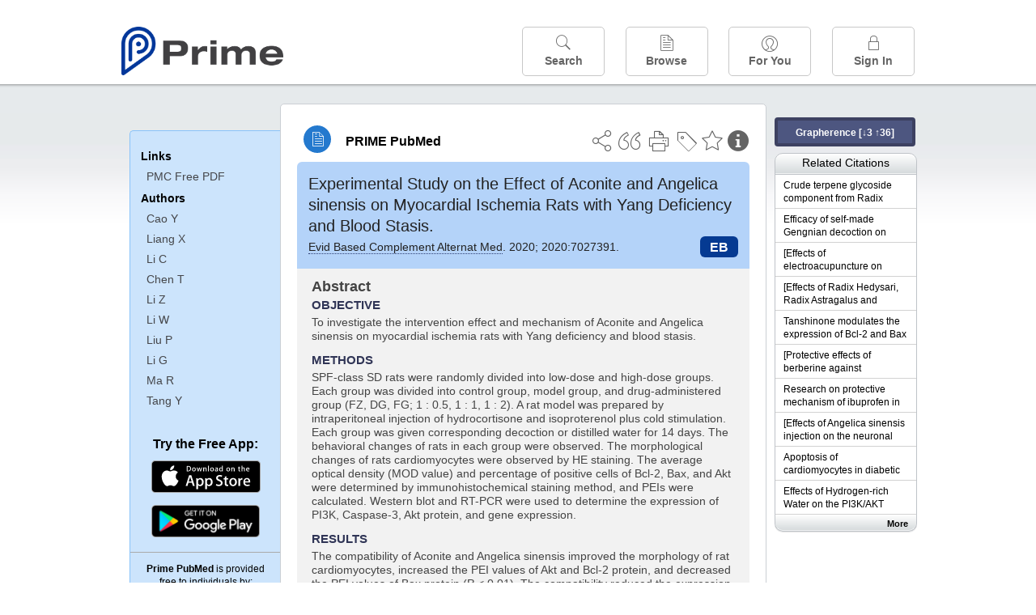

--- FILE ---
content_type: text/html;charset=UTF-8
request_url: https://www.unboundmedicine.com/medline/citation/32419818/Experimental_Study_on_the_Effect_of_Aconite_and_Angelica_sinensis_on_Myocardial_Ischemia_Rats_with_Yang_Deficiency_and_Blood_Stasis.
body_size: 6686
content:
<!DOCTYPE html><!DOCTYPE HTML><html lang="en"><head><meta http-equiv="Content-Type" content="text/html; charset=UTF-8"><title>PRIME PubMed | Experimental Study on the Effect of Aconite and Angelica sinensis on Myocardial Ischemia Rats with Yang Deficiency and Blood Stasis</title><meta charset="utf-8"><meta name="apple-itunes-app" content="app-id=554157746"><meta name="viewport" content="initial-scale=1,minimum-scale=1"><base href="https://www.unboundmedicine.com/medline/"><meta name="description" content="PubMed journal article: Experimental Study on the Effect of Aconite and Angelica sinensis on Myocardial Ischemia Rats with Yang Deficiency and Blood Stasis. Download Prime PubMed App to iPhone, iPad, or Android"><meta property="og:title" content="PRIME PubMed | Experimental Study on the Effect of Aconite and Angelica sinensis on Myocardial Ischemia Rats with Yang Deficiency and Blood Stasis"><meta property="og:url" content="https://www.unboundmedicine.com/medline/citation/32419818/Experimental_Study_on_the_Effect_of_Aconite_and_Angelica_sinensis_on_Myocardial_Ischemia_Rats_with_Yang_Deficiency_and_Blood_Stasis."><meta property="og:image" content="https://www.unboundmedicine.com/medline/images/prime_logo_invert.png"><meta property="og:description" content="To investigate the intervention effect and mechanism of Aconite and Angelica sinensis on myocardial ischemia rats with Yang deficiency and blood stasis."><link rel="stylesheet" type="text/css" href="css/screen.css?v=26.01.14_07"><link rel="stylesheet" type="text/css" href="css/jquery-ui-1.12.1.min.css"><link rel="shortcut icon" href="./images/favicon_prime.png"><link rel="apple-touch-icon" href="./images/favicon_prime.png"><script>(function checkAndSetupGTM() {if (typeof window.gdpr !== 'undefined' && window.gdpr.setupGoogleTagManager) {window.gdpr.setupGoogleTagManager('GTM-W55GK2R');} else if (document.readyState === 'loading') {setTimeout(checkAndSetupGTM, 10);} else {console.error('GDPR consent manager not loaded');}})();</script><script language="JavaScript" src="js/bundle/GdprConsent.js?v=26.01.14_07" type="text/javascript"></script><script>window.dataLayer = window.dataLayer || [];function gtag(){dataLayer.push(arguments);}gtag('consent', 'default', {'analytics_storage': 'granted','ad_storage': 'granted'});</script><script>(async function() { await window.gdpr.loadPreferences({ gdprDisabled: true }); window.gdpr.updateGTMConsent(); })();</script><script>(function checkAndSetupGTM() {if (typeof window.gdpr !== 'undefined' && window.gdpr.setupGoogleTagManager) {window.gdpr.setupGoogleTagManager('GTM-W55GK2R');} else if (document.readyState === 'loading') {setTimeout(checkAndSetupGTM, 10);} else {console.error('GDPR consent manager not loaded');}})();</script><script language="JavaScript" src="js/jquery-3.7.1.min.js" type="text/javascript"></script><script language="JavaScript" src="js/jquery-ui-1.12.1.min.js" type="text/javascript"></script><script language="JavaScript" src="js/ubcore.js?v=26.01.14_07" type="text/javascript"></script><script language="JavaScript" src="js/ucentral.js?v=26.01.14_07" type="text/javascript"></script><script language="JavaScript" src="js/signin.js?v=26.01.14_07" type="text/javascript"></script><script language="JavaScript" src="js/bundle/medlineLib.js?v=26.01.14_07" type="text/javascript"></script><script language="JavaScript" src="js/favorites.js?v=26.01.14_07" type="text/javascript"></script><script language="JavaScript" src="js/content.js?v=26.01.14_07" type="text/javascript"></script><script language="JavaScript" src="js/jquery.tinysort.min.js" type="text/javascript"></script><script type="text/javascript">var _gaq = _gaq || [];_gaq.push(['_setAccount', 'UA-433220-33']);_gaq.push(['_trackPageview']);</script><script type="text/javascript">(function() {var ga = document.createElement('script'); ga.type = 'text/javascript';ga.async = true;ga.src = ('https:' == document.location.protocol ? 'https://ssl' : 'https://www') + '.google-analytics.com/ga.js';var s = document.getElementsByTagName('script')[0];s.parentNode.insertBefore(ga, s);})();</script><script type="text/javascript"></script><script type="application/ld+json">{  "@context": "https://schema.org",  "@type": "Article",  "headline": "Experimental Study on the Effect of Aconite and Angelica sinensis on Myocardial Ischemia Rats with Yang Deficiency and Blood Stasis",  "description": "PubMed journal article: Experimental Study on the Effect of Aconite and Angelica sinensis on Myocardial Ischemia Rats with Yang Deficiency and Blood Stasis. Download Prime PubMed App to iPhone, iPad, or Android",  "image": [    "https://www.unboundmedicine.com/medline/images/primepubmedlogo.png"   ],  "datePublished": "2019-08-112019-12-302020-01-282020-5-19T06:002020-5-19T06:002020-5-19T06:01",  "dateModified": "2022-04-14","author": [{    "@type": "Person",    "name": "Yongcang Cao"  },{    "@type": "Person",    "name": "Xiaodong Liang"  },{    "@type": "Person",    "name": "Changyi Li"  },{    "@type": "Person",    "name": "Tao Chen"  },{    "@type": "Person",    "name": "Zhanling Li"  },{    "@type": "Person",    "name": "Wanfeng Li"  },{    "@type": "Person",    "name": "Peipei Liu"  },{    "@type": "Person",    "name": "Guiyong Li"  },{    "@type": "Person",    "name": "Ran Ma"  },{    "@type": "Person",    "name": "Yingxue Tang"  }]}</script></head><body style="overflow-x:hidden;"><header role="banner"><div class="header-container"><div class="header"><a href="https://www.unboundmedicine.com/medline" class="app-home"></a><div id="drop-down-login"><div id="dd-login-box"><form action="./medline" id="dd-login" method="post"><input type="hidden" name="login" value="true"><input type="text" name="username" id="dd-username" value="" autocorrect="off" autocapitalize="off" placeholder="Email"><div class="password-holder"><input type="password" name="password" id="dd-password" placeholder="Password" value="" autocomplete="off" autocorrect="off" autocapitalize="off"><span class="show-passwd" title="Show password"></span></div><div id="remem_forgot"><div class="checkboxes"><label for="remember"><input type="checkbox" id="remember" name="remember" value="true"><span>Remember Me</span></label></div><a id="forgot-password" href="javascript:oW('https://www.unboundmedicine.com/support?cmd=lookup&amp;ns=medl&amp;svar=ap%7cmedline&amp;svar=c%7cmedline-lm&amp;svar=a%7cub','_blank',580,720,'yes');">Forgot your password?</a></div><input type="submit" class="login_btn" id="dd-login-button" value="Sign In"><div class="signup_div">Don't have an account? <span class="signup_link">Sign up</span></div></form></div><div class="bottom"></div></div><div class="header-button-box"><a href="" class="header-button-menu"></a><a href="/medline/home" class="header-button search " data-gtm="nav-search"><br>Search</a><div href="" class="header-button browse " data-gtm="nav-browse"><br>Browse<div class="browse-button-box" style="display:none;"><a href="/medline/favorites" data-gtm="nav-browse-favorites" class="browse-button favorites ">Favorites</a><a href="/medline/history" data-gtm="nav-browse-history" class="browse-button history ">History</a><a href="/medline/journals" data-gtm="nav-browse-journals" class="browse-button journals ">Journals</a><a href="/medline/notes" data-gtm="nav-browse-notes" class="browse-button notes ">Notes</a></div></div><a href="/medline/foryou" class="header-button for-you " data-gtm="nav-foryou"><br>For You</a><a href="/medline/logout" class="header-button log-in sign-in" data-gtm="nav-signin"><br>Sign In</a></div></div><div id="message-box"><div class="innerWrapper"></div></div></div></header><div class="main-wrapper"><div class="main" role="main"><div id="document-container"><span id="document-info" data-catcode="364" data-code="32419818" data-type="MLU"></span><div id="document-body" class="centercolumn"><div id="super-title-header"><div id="document-category"><a href="./" class="medline-icon">PRIME PubMed</a></div><div class="action-manager"><a class="citInfo" data-gtm="action-citinfo"></a><a id="favorite-status" data-gtm="action-favorite" data-favid="MLU-364-32419818" data-catcode="364" data-code="32419818" data-favcode="32419818" data-page="-1" data-toc="-1" data-type="MLU" title="Add Favorite"></a><a id="taglist" data-gtm="action-tag" class="" title="Tag Citation"></a><div class="tagging-box contentview-tagging-box"><div class="tagging-box-inner"><h1>Tags</h1><input type="text" id="tag-list" data-id=""><p>Type your tag names separated by a space and hit enter</p><div class="existing-tag-list"></div></div></div><a id="print" data-gtm="action-print" href="https://www.unboundmedicine.com/medline//print_citation/32419818/Experimental_Study_on_the_Effect_of_Aconite_and_Angelica_sinensis_on_Myocardial_Ischemia_Rats_with_Yang_Deficiency_and_Blood_Stasis_" rel="nofollow" title="Print Topic"></a><a id="cite" data-gtm="action-create-citation" rel="nofollow" title="Create Citation"></a><a id="shareButton" data-gtm="action-share" rel="nofollow" title="Share"></a><div class="shareList"><a id="share-twitter" data-gtm="action-share-twitter" href="https://twitter.com/share?text=&amp;url=https://www.unboundmedicine.com/medline/citation/32419818/Experimental_Study_on_the_Effect_of_Aconite_and_Angelica_sinensis_on_Myocardial_Ischemia_Rats_with_Yang_Deficiency_and_Blood_Stasis."></a><a id="share-fb" data-gtm="action-share-fb" href="https://www.facebook.com/sharer.php?u=https://www.unboundmedicine.com/medline/citation/32419818/Experimental_Study_on_the_Effect_of_Aconite_and_Angelica_sinensis_on_Myocardial_Ischemia_Rats_with_Yang_Deficiency_and_Blood_Stasis."></a><a id="share-email" data-gtm="action-share-email" href="mailto:?body=I%20thought%20you%20would%20find%20this%20interesting%3A%20%0D%0A%0D%0A%20-%20https://www.unboundmedicine.com/medline/citation/32419818/Experimental_Study_on_the_Effect_of_Aconite_and_Angelica_sinensis_on_Myocardial_Ischemia_Rats_with_Yang_Deficiency_and_Blood_Stasis.&amp;subject=I%20thought%20you%20would%20find%20this%20interesting"></a></div><div class="tooltip"><img src="./images/tooltip-triangle.png"><p></p></div></div></div><div id="document-title-outer"><h1 id="document-title" class="medline-title" style="background-color:#b4d3f9; color:#222222;"><span class="mltitle">Experimental Study on the Effect of Aconite and Angelica sinensis on Myocardial Ischemia Rats with Yang Deficiency and Blood Stasis.</span><div class="journalSource"><span class="jinfo"><span><a class="jname doclink" href="./?st=M&amp;journal=Evid Based Complement Alternat Med" rel="nofollow">Evid Based Complement Alternat Med</a>.  2020; 2020:7027391.</span></span><span class="journal-code" data-link="./medline?st=M&amp;journal=Evidence-based complementary and alternative medicine : eCAM" style="background-color: #053a92; color: #FFFFFF"><span>EB</span></span></div></h1><div class="author"></div></div><div class="document-content"><div class="abstract-text"><div class="absTitle">Abstract</div><div class="abs_objective"><h3>OBJECTIVE</h3><p>To investigate the intervention effect and mechanism of Aconite and Angelica sinensis on myocardial ischemia rats with Yang deficiency and blood stasis.</p></div><div class="abs_methods"><h3>METHODS</h3><p>SPF-class SD rats were randomly divided into low-dose and high-dose groups. Each group was divided into control group, model group, and drug-administered group (FZ, DG, FG; 1 : 0.5, 1 : 1, 1 : 2). A rat model was prepared by intraperitoneal injection of hydrocortisone and isoproterenol plus cold stimulation. Each group was given corresponding decoction or distilled water for 14 days. The behavioral changes of rats in each group were observed. The morphological changes of rats cardiomyocytes were observed by HE staining. The average optical density (MOD value) and percentage of positive cells of Bcl-2, Bax, and Akt were determined by immunohistochemical staining method, and PEIs were calculated. Western blot and RT-PCR were used to determine the expression of PI3K, Caspase-3, Akt protein, and gene expression.</p></div><div class="abs_results"><h3>RESULTS</h3><p>The compatibility of Aconite and Angelica sinensis improved the morphology of rat cardiomyocytes, increased the PEI values of Akt and Bcl-2 protein, and decreased the PEI values of Bax protein (P &lt; 0.01). The compatibility reduced the expression of Caspase-3 protein of rat myocardium and increased the protein expression of p-Akt, PI3K, and p-PI3K (P &lt; 0.01). The compatibility also significantly reduced the expression of Caspase-3 mRNA and increased the expression of PI3K mRNA and Akt mRNA (P &lt; 0.05 or P &lt; 0.01), and the effect of high-dose FG (1 : 2) group is the best.</p></div><div class="abs_conclusions"><h3>CONCLUSIONS</h3><p>The method of preparing a rat model of myocardial ischemia with Yang deficiency and blood stasis was feasible. The compatibility of Aconite and Angelica sinensis reduced myocardial fibrosis and inflammatory reaction, protected ischemic cardiomyocytes, and reduced myocardial injury, whose mechanism may be related to the regulation of PI3K/Akt pathway. The compatible group had better intervention effects than Aconite or Angelica sinensis alone. The best one was high-dose FG (1 : 2).</p></div></div><div class="cit_links"><h3>Links</h3><div class="linkHolder"><div class="fulltext_links"><div class="fulltext"><a class="ftpopup" rel="nofollow" href="https://www.ncbi.nlm.nih.gov/pmc/articles/PMC7199600/pdf/" linkTitle="ncbi.nlm.nih.gov">PMC Free PDF</a></div></div></div></div><div class="cit_authors"><h3><span>Authors</span><a id="toggle-affil">+Show Affiliations</a></h3><div class="auth_list"><div class="author-wrapper"><a class="doclink" href="./?st=M&amp;author=Cao Y" rel="nofollow" title="Cao Y">Cao Y</a> <a class="follow-author " data-favid="MLS-364" data-favtitle="Cao Yongcang[author]" data-favsearch="mode=classic&amp;st=M&amp;author=Cao Y&amp;pubtype=All" title="Follow"></a></div><span class="affiliation-info">Shandong University of Traditional Chinese Medicine, 4655 Daxue Road, Jinan 250355, Shandong, China. Tai'an Hospital of Traditional Chinese Medicine, 58 Dongyue Road, Tai'an 271000, Shandong, China.</span><div class="author-wrapper"><a class="doclink" href="./?st=M&amp;author=Liang X" rel="nofollow" title="Liang X">Liang X</a> <a class="follow-author " data-favid="MLS-364" data-favtitle="Liang Xiaodong[author]" data-favsearch="mode=classic&amp;st=M&amp;author=Liang X&amp;pubtype=All" title="Follow"></a></div><span class="affiliation-info">Shandong University of Traditional Chinese Medicine, 4655 Daxue Road, Jinan 250355, Shandong, China.</span><div class="author-wrapper"><a class="doclink" href="./?st=M&amp;author=Li C" rel="nofollow" title="Li C">Li C</a> <a class="follow-author " data-favid="MLS-364" data-favtitle="Li Changyi[author]" data-favsearch="mode=classic&amp;st=M&amp;author=Li C&amp;pubtype=All" title="Follow"></a></div><span class="affiliation-info">China Resources Shandong Pharmaceutical Co., Ltd., 1088 Meili Road, Jinan 250000, Shandong, China.</span><div class="author-wrapper"><a class="doclink" href="./?st=M&amp;author=Chen T" rel="nofollow" title="Chen T">Chen T</a> <a class="follow-author " data-favid="MLS-364" data-favtitle="Chen Tao[author]" data-favsearch="mode=classic&amp;st=M&amp;author=Chen T&amp;pubtype=All" title="Follow"></a></div><span class="affiliation-info">Tai'an Hospital of Traditional Chinese Medicine, 58 Dongyue Road, Tai'an 271000, Shandong, China.</span><div class="author-wrapper"><a class="doclink" href="./?st=M&amp;author=Li Z" rel="nofollow" title="Li Z">Li Z</a> <a class="follow-author " data-favid="MLS-364" data-favtitle="Li Zhanling[author]" data-favsearch="mode=classic&amp;st=M&amp;author=Li Z&amp;pubtype=All" title="Follow"></a></div><span class="affiliation-info">Tai'an Hospital of Traditional Chinese Medicine, 58 Dongyue Road, Tai'an 271000, Shandong, China.</span><div class="author-wrapper"><a class="doclink" href="./?st=M&amp;author=Li W" rel="nofollow" title="Li W">Li W</a> <a class="follow-author " data-favid="MLS-364" data-favtitle="Li Wanfeng[author]" data-favsearch="mode=classic&amp;st=M&amp;author=Li W&amp;pubtype=All" title="Follow"></a></div><span class="affiliation-info">Tai'an Hospital of Traditional Chinese Medicine, 58 Dongyue Road, Tai'an 271000, Shandong, China.</span><div class="author-wrapper"><a class="doclink" href="./?st=M&amp;author=Liu P" rel="nofollow" title="Liu P">Liu P</a> <a class="follow-author " data-favid="MLS-364" data-favtitle="Liu Peipei[author]" data-favsearch="mode=classic&amp;st=M&amp;author=Liu P&amp;pubtype=All" title="Follow"></a></div><span class="affiliation-info">Tai'an Hospital of Traditional Chinese Medicine, 58 Dongyue Road, Tai'an 271000, Shandong, China.</span><div class="author-wrapper"><a class="doclink" href="./?st=M&amp;author=Li G" rel="nofollow" title="Li G">Li G</a> <a class="follow-author " data-favid="MLS-364" data-favtitle="Li Guiyong[author]" data-favsearch="mode=classic&amp;st=M&amp;author=Li G&amp;pubtype=All" title="Follow"></a></div><span class="affiliation-info">Tai'an Hospital of Traditional Chinese Medicine, 58 Dongyue Road, Tai'an 271000, Shandong, China.</span><div class="author-wrapper"><a class="doclink" href="./?st=M&amp;author=Ma R" rel="nofollow" title="Ma R">Ma R</a> <a class="follow-author " data-favid="MLS-364" data-favtitle="Ma Ran[author]" data-favsearch="mode=classic&amp;st=M&amp;author=Ma R&amp;pubtype=All" title="Follow"></a></div><span class="affiliation-info">Shandong University of Traditional Chinese Medicine, 4655 Daxue Road, Jinan 250355, Shandong, China.</span><div class="author-wrapper"><a class="doclink" href="./?st=M&amp;author=Tang Y" rel="nofollow" title="Tang Y">Tang Y</a> <a class="follow-author " data-favid="MLS-364" data-favtitle="Tang Yingxue[author]" data-favsearch="mode=classic&amp;st=M&amp;author=Tang Y&amp;pubtype=All" title="Follow"></a></div><span class="affiliation-info">Shandong University of Traditional Chinese Medicine, 4655 Daxue Road, Jinan 250355, Shandong, China.</span></div></div><div class="cit_pub_type"><h3>Pub Type(s)</h3><div class="pub_type">Journal Article</div></div><div class="cit_language"><h3>Language</h3><div class="language">eng</div></div><div class="cit_pmid"><h3>PubMed ID</h3><div class="pubmed_id">32419818</div></div></div><div class="clear"></div></div><div id="screenBackdrop"><div id="citationMan"><div class="citationFormats"><h3>Citation</h3><div class="citationFormat active" format="mla"><span class="citation" title="MLA format citation">Cao, Yongcang, et al. "Experimental Study On the Effect of Aconite and Angelica Sinensis On Myocardial Ischemia Rats With Yang Deficiency and Blood Stasis." <i>Evidence-based Complementary and Alternative Medicine : ECAM, </i>vol. 2020, 2020, p. 7027391.</span></div><div class="citationFormat " format="ama"><span class="citation" title="AMA format citation">Cao Y, Liang X, Li C, et al. Experimental Study on the Effect of Aconite and Angelica sinensis on Myocardial Ischemia Rats with Yang Deficiency and Blood Stasis. <i>Evid Based Complement Alternat Med</i>. 2020;2020:7027391.</span></div><div class="citationFormat " format="apa"><span class="citation" title="APA format citation">Cao, Y., Liang, X., Li, C., Chen, T., Li, Z., Li, W., Liu, P., Li, G., Ma, R., &amp; Tang, Y. (2020). Experimental Study on the Effect of Aconite and Angelica sinensis on Myocardial Ischemia Rats with Yang Deficiency and Blood Stasis. <i>Evidence-based Complementary and Alternative Medicine : ECAM</i>, <i>2020</i>, 7027391. https://doi.org/10.1155/2020/7027391</span></div><div class="citationFormat " format="vancouver"><span class="citation" title="VANCOUVER format citation">Cao Y, et al. Experimental Study On the Effect of Aconite and Angelica Sinensis On Myocardial Ischemia Rats With Yang Deficiency and Blood Stasis. <i>Evid Based Complement Alternat Med.</i> 2020;2020:7027391. PubMed PMID: 32419818.</span></div></div><div id="citationToolbar"><div class="notes"><span class="note ama">* Article titles in AMA citation format should be in sentence-case</span></div><button class="copy" title="Copy to clipboard">Copy</button><button class="download" title="Download .ris file">Download</button><select id="citationSelect" def="mla"><option selected="true" format="mla">MLA</option><option format="ama">AMA</option><option format="apa">APA</option><option format="vancouver">VANCOUVER</option></select></div><div id="risFile">TY  -  JOUR
T1  -  Experimental Study on the Effect of Aconite and Angelica sinensis on Myocardial Ischemia Rats with Yang Deficiency and Blood Stasis.
AU  -  Cao,Yongcang,
AU  -  Liang,Xiaodong,
AU  -  Li,Changyi,
AU  -  Chen,Tao,
AU  -  Li,Zhanling,
AU  -  Li,Wanfeng,
AU  -  Liu,Peipei,
AU  -  Li,Guiyong,
AU  -  Ma,Ran,
AU  -  Tang,Yingxue,
Y1  -  2020/04/26/
PY  -  2019/08/11/received
PY  -  2019/12/30/revised
PY  -  2020/01/28/accepted
PY  -  2020/5/19/entrez
PY  -  2020/5/19/pubmed
PY  -  2020/5/19/medline
SP  -  7027391
EP  -  7027391
JF  -  Evidence-based complementary and alternative medicine : eCAM
JO  -  Evid Based Complement Alternat Med
VL  -  2020
N2  -  OBJECTIVE: To investigate the intervention effect and mechanism of Aconite and Angelica sinensis on myocardial ischemia rats with Yang deficiency and blood stasis. METHODS: SPF-class SD rats were randomly divided into low-dose and high-dose groups. Each group was divided into control group, model group, and drug-administered group (FZ, DG, FG; 1 : 0.5, 1 : 1, 1 : 2). A rat model was prepared by intraperitoneal injection of hydrocortisone and isoproterenol plus cold stimulation. Each group was given corresponding decoction or distilled water for 14 days. The behavioral changes of rats in each group were observed. The morphological changes of rats cardiomyocytes were observed by HE staining. The average optical density (MOD value) and percentage of positive cells of Bcl-2, Bax, and Akt were determined by immunohistochemical staining method, and PEIs were calculated. Western blot and RT-PCR were used to determine the expression of PI3K, Caspase-3, Akt protein, and gene expression. RESULTS: The compatibility of Aconite and Angelica sinensis improved the morphology of rat cardiomyocytes, increased the PEI values of Akt and Bcl-2 protein, and decreased the PEI values of Bax protein (P &lt; 0.01). The compatibility reduced the expression of Caspase-3 protein of rat myocardium and increased the protein expression of p-Akt, PI3K, and p-PI3K (P &lt; 0.01). The compatibility also significantly reduced the expression of Caspase-3 mRNA and increased the expression of PI3K mRNA and Akt mRNA (P &lt; 0.05 or P &lt; 0.01), and the effect of high-dose FG (1 : 2) group is the best. CONCLUSIONS: The method of preparing a rat model of myocardial ischemia with Yang deficiency and blood stasis was feasible. The compatibility of Aconite and Angelica sinensis reduced myocardial fibrosis and inflammatory reaction, protected ischemic cardiomyocytes, and reduced myocardial injury, whose mechanism may be related to the regulation of PI3K/Akt pathway. The compatible group had better intervention effects than Aconite or Angelica sinensis alone. The best one was high-dose FG (1 : 2). 
SN  -  1741-427X
UR  -  https://www.unboundmedicine.com/medline/citation/32419818/Experimental_Study_on_the_Effect_of_Aconite_and_Angelica_sinensis_on_Myocardial_Ischemia_Rats_with_Yang_Deficiency_and_Blood_Stasis.
DB  -  PRIME
DP  -  Unbound Medicine
ER  -  
</div></div></div><div id="document-navigation" class="sidebarScroll"><div class="inner-wrapper"><div class="grapherence centerg" style="border: 4px solid #3d4161; background: #4d5680;"><a title="A tool for open-ended exploration that creates the conditions needed for serendipitous learning in medicine" rel="nofollow" href="./grapherence/32419818">Grapherence [↓3 ↑36]</a></div><ul><ul class="sidebar_links"><li><a>Links</a></li><li class="child fulltext"><a class="ftpopup" rel="nofollow" href="https://www.ncbi.nlm.nih.gov/pmc/articles/PMC7199600/pdf/" linkTitle="ncbi.nlm.nih.gov">PMC Free PDF</a></li></ul><ul class="sidebar_authors"><li><a>Authors</a></li><li class="child"><a href="./?st=M&amp;author=Cao Y" rel="nofollow">Cao Y</a></li><li class="child"><a href="./?st=M&amp;author=Liang X" rel="nofollow">Liang X</a></li><li class="child"><a href="./?st=M&amp;author=Li C" rel="nofollow">Li C</a></li><li class="child"><a href="./?st=M&amp;author=Chen T" rel="nofollow">Chen T</a></li><li class="child"><a href="./?st=M&amp;author=Li Z" rel="nofollow">Li Z</a></li><li class="child"><a href="./?st=M&amp;author=Li W" rel="nofollow">Li W</a></li><li class="child"><a href="./?st=M&amp;author=Liu P" rel="nofollow">Liu P</a></li><li class="child"><a href="./?st=M&amp;author=Li G" rel="nofollow">Li G</a></li><li class="child"><a href="./?st=M&amp;author=Ma R" rel="nofollow">Ma R</a></li><li class="child"><a href="./?st=M&amp;author=Tang Y" rel="nofollow">Tang Y</a></li></ul></ul><div id="doc-app-list"><div class="try-mobile-apps"><div><b>Try the Free App:</b></div><div><a id="get-iOS" class="get-the-app" href="https://www.unboundmedicine.com/apps/unbound_medline?redirectURL=https%3A//itunes.apple.com/us/app/prime-pubmed-journals-grapherence/id554157746?mt%3d8&amp;pt%3d810583&amp;ct%3dprime-getapp"><img src="./images/App_Store.svg" alt="Prime PubMed app for iOS iPhone iPad"></a></div><div><a id="get-android" class="get-the-app" href="https://www.unboundmedicine.com/apps/unbound_medline?redirectURL=https%3A//play.google.com/store/apps/details%3Fid%3Dcom.unbound.android.medl"><img style="height:40px;" alt="Prime PubMed app for Android" src="./images/google-play-badge.png"></a></div></div><div class="bottomMsg"><b>Prime PubMed</b> is provided<br>free to individuals by:<br><a href="https://www.unboundmedicine.com">Unbound Medicine</a>.</div></div></div></div><div id="document-sidebar" class="sidebarScroll"><div class="inner-wrapper"><div class="grapherence rightg" style="border: 4px solid #3d4161; background: #4d5680;"><a title="A tool for open-ended exploration that creates the conditions needed for serendipitous learning in medicine" rel="nofollow" href="./grapherence/32419818">Grapherence [↓3 ↑36]</a></div><div id="related-content" class="uibox loading" data-search="relcit" data-pmid="32419818"><h2>Related Citations</h2><ul class="relcit"></ul><div class="bottom"><a class="more" rel="nofollow" href="./?st=R&amp;id=32419818">More</a></div></div><div id="related-content" class="uibox loading" data-search="alsoviewed" data-pmid="32419818"><div class="sidebox-title"><h2>Others Viewed</h2></div><ul class="relcit"></ul><div class="bottom"></div></div></div></div></div><div class="clear"></div></div><div class="clear"></div></div><footer role="contentinfo"><div id="footer-links"><a href="/" id="corporate-logo"><img src="https://www.unboundmedicine.com/medline/images/unboundlogo.png" alt="Unbound Medicine logo"></a><div class="linkBlocks"><ul><li><a href="https://www.unboundmedicine.com/medline" target="_top" id="footer-first">Home</a></li><li><a href="https://www.unboundmedicine.com/contact?svar=a%7cub&amp;svar=c%7cprimeweb">Contact Us</a></li></ul><ul><li><a href="javascript:oW('https://www.unboundmedicine.com/support/','_blank',580,820,'yes');">Help</a></li><li><a href="javascript:oW('https://www.unboundmedicine.com/privacy','_blank',580,720,'yes');">Privacy / Disclaimer</a></li><li><a href="javascript:oW('https://www.unboundmedicine.com/terms_of_service','_blank',580,720,'yes');">Terms of Service</a></li></ul><ul><li><a class="quick-login log-in" id="footer-last" rel="nofollow">Sign In</a></li></ul></div><p class="copyright">© 2000–2026 Unbound Medicine, Inc. All rights reserved</p><div id="connect"><p>CONNECT WITH US</p><p><a rel="noopener" data-icon="" id="facebook" href="https://www.facebook.com/unboundmedicineinc" target="_blank">facebook</a><a rel="noopener" data-icon="" id="instagram" href="https://www.instagram.com/unboundmedicine/" target="_blank">instagram</a><a rel="noopener" data-icon="" id="youtube" href="https://www.youtube.com/unboundmedicine" target="_blank">youtube</a><a rel="noopener" data-icon="" id="linkedin" href="https://www.linkedin.com/company/unbound-medicine" target="_blank">LinkedIn</a></p></div></div></footer><noscript><iframe src="https://www.googletagmanager.com/ns.html?id=GTM-W55GK2R" height="0" width="0" style="display:none;visibility:hidden"></iframe></noscript><script type="text/javascript">medlineLib.medline.medlineReady(null, null);contentBindings();$("#subheader").data("auth-status", "unknown");$("#subheader").data("ck", "");</script></body></html>

--- FILE ---
content_type: text/html;charset=UTF-8
request_url: https://www.unboundmedicine.com/medline/related-article-api
body_size: 1105
content:
<li class="related-citation"><a class="sidebox-link med-link" data-gtm="related-citation-click" aria-label="Unbound Prime" href="./citation/28549860/Crude_terpene_glycoside_component_from_Radix_paeoniae_rubra_protects_against_isoproterenol_induced_myocardial_ischemic_injury_via_activation_of_the_PI3KAKTmTOR_signaling_pathway_" title="Crude terpene glycoside component from Radix paeoniae rubra protects against isoproterenol-induced myocardial ischemic injury via activation of the PI3K/AKT/mTOR signaling pathway."><span class="sblink-text">Crude terpene glycoside component from Radix paeoniae rubra protects against isoproterenol-induced myocardial ischemic injury via activation of the PI3K/AKT/mTOR signaling pathway.</span></a></li><li class="related-citation"><a class="sidebox-link med-link" data-gtm="related-citation-click" aria-label="Unbound Prime" href="./citation/32186157/Efficacy_of_self_made_Gengnian_decoction_on_phosphatidylinositol_3_kinasesprotein_kinase_Bmammalian_target_of_rapamycin_signaling_pathway_in_perimenopausal_rats_" title="Efficacy of self-made Gengnian decoction on phosphatidylinositol 3-kinases/protein kinase B/mammalian target of rapamycin signaling pathway in perimenopausal rats."><span class="sblink-text">Efficacy of self-made Gengnian decoction on phosphatidylinositol 3-kinases/protein kinase B/mammalian target of rapamycin signaling pathway in perimenopausal rats.</span></a></li><li class="related-citation"><a class="sidebox-link med-link" data-gtm="related-citation-click" aria-label="Unbound Prime" href="./citation/27352501/[Effects_of_electroacupuncture_on_electrocardiogram__myocardial_pathological_morphology_and_PI3KAkt_pathway_in_rats_with_chronic_myocardial_ischemia]_" title="[Effects of electroacupuncture on electrocardiogram, myocardial pathological morphology and PI3K/Akt pathway in rats with chronic myocardial ischemia]."><span class="sblink-text">[Effects of electroacupuncture on electrocardiogram, myocardial pathological morphology and PI3K/Akt pathway in rats with chronic myocardial ischemia].</span></a></li><li class="related-citation"><a class="sidebox-link med-link" data-gtm="related-citation-click" aria-label="Unbound Prime" href="./citation/31032591/[Effects_of_Radix_Hedysari__Radix_Astragalus_and_compatibility_of_Angelica_Sinensis_on_blood_deficiency_model_mice_induced_by_cyclophosphamide]_" title="[Effects of Radix Hedysari, Radix Astragalus and compatibility of Angelica Sinensis on blood deficiency model mice induced by cyclophosphamide]."><span class="sblink-text">[Effects of Radix Hedysari, Radix Astragalus and compatibility of Angelica Sinensis on blood deficiency model mice induced by cyclophosphamide].</span></a></li><li class="related-citation"><a class="sidebox-link med-link" data-gtm="related-citation-click" aria-label="Unbound Prime" href="./citation/29412156/Tanshinone_modulates_the_expression_of_Bcl_2_and_Bax_in_cardiomyocytes_and_has_a_protective_effect_in_a_rat_model_of_myocardial_ischemia_reperfusion_" title="Tanshinone modulates the expression of Bcl-2 and Bax in cardiomyocytes and has a protective effect in a rat model of myocardial ischemia-reperfusion."><span class="sblink-text">Tanshinone modulates the expression of Bcl-2 and Bax in cardiomyocytes and has a protective effect in a rat model of myocardial ischemia-reperfusion.</span></a></li><li class="related-citation"><a class="sidebox-link med-link" data-gtm="related-citation-click" aria-label="Unbound Prime" href="./citation/31434437/[Protective_effects_of_berberine_against_exhaustion_exercise_induced_myocardial_injury_in_rats]_" title="[Protective effects of berberine against exhaustion exercise induced myocardial injury in rats]."><span class="sblink-text">[Protective effects of berberine against exhaustion exercise induced myocardial injury in rats].</span></a></li><li class="related-citation"><a class="sidebox-link med-link" data-gtm="related-citation-click" aria-label="Unbound Prime" href="./citation/31173323/Research_on_protective_mechanism_of_ibuprofen_in_myocardial_ischemia_reperfusion_injury_in_rats_through_the_PI3KAktmTOR_signaling_pathway_" title="Research on protective mechanism of ibuprofen in myocardial ischemia-reperfusion injury in rats through the PI3K/Akt/mTOR signaling pathway."><span class="sblink-text">Research on protective mechanism of ibuprofen in myocardial ischemia-reperfusion injury in rats through the PI3K/Akt/mTOR signaling pathway.</span></a></li><li class="related-citation"><a class="sidebox-link med-link" data-gtm="related-citation-click" aria-label="Unbound Prime" href="./citation/21189575/[Effects_of_Angelica_sinensis_injection_on_the_neuronal_metabolites_and_blood_flow_speed_within_reperfusion_following_the_ischemic_cerebral_injury_in_rats]_" title="[Effects of Angelica sinensis injection on the neuronal metabolites and blood flow speed within reperfusion following the ischemic cerebral injury in rats]."><span class="sblink-text">[Effects of Angelica sinensis injection on the neuronal metabolites and blood flow speed within reperfusion following the ischemic cerebral injury in rats].</span></a></li><li class="related-citation"><a class="sidebox-link med-link" data-gtm="related-citation-click" aria-label="Unbound Prime" href="./citation/30237226/Apoptosis_of_cardiomyocytes_in_diabetic_cardiomyopathy_involves_overexpression_of_glycogen_synthase_kinase_3β_" title="Apoptosis of cardiomyocytes in diabetic cardiomyopathy involves overexpression of glycogen synthase kinase-3β."><span class="sblink-text">Apoptosis of cardiomyocytes in diabetic cardiomyopathy involves overexpression of glycogen synthase kinase-3β.</span></a></li><li class="related-citation"><a class="sidebox-link med-link" data-gtm="related-citation-click" aria-label="Unbound Prime" href="./citation/31702499/Effects_of_Hydrogen_rich_Water_on_the_PI3KAKT_Signaling_Pathway_in_Rats_with_Myocardial_Ischemia_reperfusion_Injury_" title="Effects of Hydrogen-rich Water on the PI3K/AKT Signaling Pathway in Rats with Myocardial Ischemia-reperfusion Injury."><span class="sblink-text">Effects of Hydrogen-rich Water on the PI3K/AKT Signaling Pathway in Rats with Myocardial Ischemia-reperfusion Injury.</span></a></li>